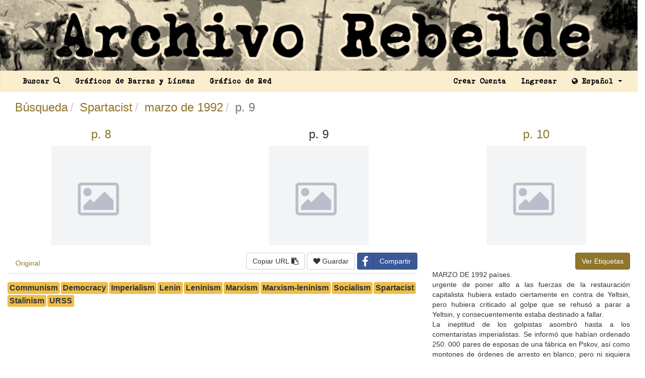

--- FILE ---
content_type: text/html; charset=utf-8
request_url: https://archivorebelde.org/pages/5e82b4432a9f1a3602fc430c?page=9&processed=true&search%5Bnames%5D%5B%5D=Spartacist&search%5Bsort_by%5D=date_desc&search%5Btags_op%5D=and&viewer=true
body_size: 20358
content:
<!DOCTYPE html><html><head><title>Archivo Rebelde - Spartacist, marzo de 1992, p. 9.</title>
<meta name="keywords" content="Communism, Democracy, Imperialism, Lenin, Leninism, Marxism, Marxism-leninism, Socialism, Spartacist, Stalinism, URSS" />
<meta property="og:description" content="Spartacist, marzo de 1992, p. 9." />
<meta property="og:url" content="https://archivorebelde.org/pages/5e82b4432a9f1a3602fc430c" />
<meta property="og:title" content="Archivo Rebelde" />
<meta property="og:image" content="<img src=&quot;[data-uri]&quot; />" />
<meta property="og:image:width" content="512" />
<meta property="og:image:height" content="512" /><meta content="Archivo Rebelde" property="og:site_name" /><meta content="website" property="og:type" /><meta content="es_LA" property="og:locale" /><meta content="1183331715051000" property="fb:app_id" /><meta charset="utf-8" /><meta content="IE=edge" http-equiv="X-UA-Compatible" /><meta content="width=device-width, initial-scale=1" name="viewport" /><link rel="stylesheet" media="all" href="/assets/application-bf397aaee1c7acf67684541d6ab4f587d03c60de0f4e46f44a0cbf7d384d9527.css" data-turbolinks-track="true" /><script src="/assets/application-fda22734dbfbc5d6e6ef923c9aa754443cccfe607d8c5be541475e71a6a32801.js" data-turbolinks-track="true"></script><meta name="csrf-param" content="authenticity_token" />
<meta name="csrf-token" content="aM3hsacmfzVZl12pMD+EW17ysUk1SIi66I5mmm5kAaq2tD5BzAuMe7+PLL02iK4STCR79q1HKj5ccpQV951x2g==" /><link rel="shortcut icon" type="image/x-icon" href="/assets/favicon-9bbb9aa229db9b6320fa41d054e58d792e4dd4a958beebd5346f7b2a6bb4cd5e.ico" /><script type="text/javascript">
(function(i,s,o,g,r,a,m){i['GoogleAnalyticsObject']=r;i[r]=i[r]||function(){
(i[r].q=i[r].q||[]).push(arguments)},i[r].l=1*new Date();a=s.createElement(o),
m=s.getElementsByTagName(o)[0];a.async=1;a.src=g;m.parentNode.insertBefore(a,m)
})(window,document,'script','//www.google-analytics.com/analytics.js','ga');
ga("create","UA-165232952-1","auto");
ga("send","pageview");
</script>
</head><body role="document"><a href="/"><img class="image-scale" src="/assets/archivo-rebelde-es-a77147acab591156d77483d401256a43f39bc4562524f7686386d66724792d1e.png" /></a><nav class="navbar navbar-default" id="navigation-bar"><div class="container-fluid"><div class="collapse navbar-collapse courier-polski-1941"><ul class="nav navbar-nav"><li><a href="/search">Buscar <span class="glyphicon glyphicon-search"></span></a></li><li><a href="/charts">Gráficos de Barras y Líneas</a></li><li><a href="/network_graph">Gráfico de Red</a></li></ul><ul class="nav navbar-nav navbar-right"><li><a data-turbolinks="false" href="/users/sign_up">Crear Cuenta</a></li><li><a data-turbolinks="false" href="/users/sign_in">Ingresar</a></li><li class="dropdown"><a aria-expanded="false" aria-haspopup="true" class="dropdown-toggle" data-toggle="dropdown" href="#" role="button"><i class="fa fa-globe"></i> Español <span class="caret"></span></a><ul class="dropdown-menu"><li><a href="https://rebelarchive.org">English</a></li><li><a href="https://archiverebelle.org">Français</a></li></ul></li></ul></div></div></nav><div id="wrap"><div class="container-fluid" id="main-container"><div class="row"><div class="col-md-3"></div><div class="col-md-6"><div id="app-messages"></div></div><div class="col-md-3"></div></div><div class="row"><div class="col-md-12"><div id="show-page"><div class="row"><div class="col-md-12"><h3 class="main"><ul class="breadcrumb"><li><a href="/search?search%5Bnames%5D%5B%5D=Spartacist&amp;search%5Bsort_by%5D=date_desc&amp;search%5Btags_op%5D=and">Búsqueda</a></li><li><a href="/documents?name=Spartacist&amp;search%5Bnames%5D%5B%5D=Spartacist&amp;search%5Bsort_by%5D=date_desc&amp;search%5Btags_op%5D=and">Spartacist</a></li><li><a href="/documents/5e82affd2a9f1a3602fc418a?search%5Bnames%5D%5B%5D=Spartacist&amp;search%5Bsort_by%5D=date_desc&amp;search%5Btags_op%5D=and">marzo de 1992</a></li><li class="active">p. 9</li></ul></h3></div><div class="row" id="images-nav"><div class="col-md-4 text-center"><h3 class="page-nav"><a href="/pages/5e82b4402a9f1a3602fc430b?page=8&amp;search%5Bnames%5D%5B%5D=Spartacist&amp;search%5Bsort_by%5D=date_desc&amp;search%5Btags_op%5D=and">p. 8</a></h3><a href="/pages/5e82b4402a9f1a3602fc430b?page=8&amp;search%5Bnames%5D%5B%5D=Spartacist&amp;search%5Bsort_by%5D=date_desc&amp;search%5Btags_op%5D=and"><img class="fixed-height-md" src="/assets/not-found-3d3a33c6cca4ab5f720ab7fcce8cf6767ebb86bb97c6c666f7dc65678be56dab.png" /></a></div><div class="col-md-4 text-center"><h3 class="page-nav">p. 9</h3><img class="fixed-height-md" src="/assets/not-found-3d3a33c6cca4ab5f720ab7fcce8cf6767ebb86bb97c6c666f7dc65678be56dab.png" /></div><div class="col-md-4 text-center"><h3 class="page-nav"><a href="/pages/5e82b4462a9f1a3602fc430d?page=10&amp;search%5Bnames%5D%5B%5D=Spartacist&amp;search%5Bsort_by%5D=date_desc&amp;search%5Btags_op%5D=and">p. 10</a></h3><a href="/pages/5e82b4462a9f1a3602fc430d?page=10&amp;search%5Bnames%5D%5B%5D=Spartacist&amp;search%5Bsort_by%5D=date_desc&amp;search%5Btags_op%5D=and"><img class="fixed-height-md" src="/assets/not-found-3d3a33c6cca4ab5f720ab7fcce8cf6767ebb86bb97c6c666f7dc65678be56dab.png" /></a></div></div></div><div class="row"><div class="col-md-8"><ul class="nav nav-tabs" role="tablist"><li class="tab-pane " role="presentation"><a aria-controls="imagen-original" data-toggle="tab" href="#imagen-original" role="tab">Original</a></li><div class="pull-right"><button class="btn clipboard-btn btn-default" data-clipboard-text="Spartacist, marzo de 1992, p. 9. https://archivorebelde.org/pages/5e82b4432a9f1a3602fc430c" type="button">Copiar URL <i class="fa fa-clipboard"></i></button><script>$('.clipboard-btn').tooltip({
  trigger: 'click',
  placement: 'bottom'
});

function setTooltip(btn, message) {
  $(btn).tooltip('show')
    .attr('data-original-title', message)
    .tooltip('show');
}

function hideTooltip(btn) {
  setTimeout(function() {
    $(btn).tooltip('hide');
  }, 1000);
}

// Clipboard

var clipboard = new Clipboard('.clipboard-btn');

clipboard.on('success', function(e) {
  setTooltip(e.trigger, '¡Copiado!');
  hideTooltip(e.trigger);
});

clipboard.on('error', function(e) {
  setTooltip(e.trigger, 'Error!');
  hideTooltip(e.trigger);
});</script> <a class="btn btn-default" data-turbolinks="false" href="/users/sign_in"><i class="fa fa-heart"></i> Guardar</a> <a class="btn btn-social btn-facebook" href="https://www.facebook.com/sharer/sharer.php?u=https://archivorebelde.org/pages/5e82b4432a9f1a3602fc430c"><span class="fa fa-facebook"></span>Compartir</a> </div></ul><div class="tab-content"><div class="tab-pane " id="imagen-original" role="tabpanel"><img class="image-scale" id="original-image" src="/assets/not-found-3d3a33c6cca4ab5f720ab7fcce8cf6767ebb86bb97c6c666f7dc65678be56dab.png" /></div><div aria-labelledby="image" class="modal fade" id="modal-original-image-full" role="dialog" tabindex="-1"><div class="modal-dialog modal-lg"><div class="modal-content"><div class="modal-header"><button aria-label="Close" class="close" data-dismiss="modal" type="button"><span aria-hidden="true"> &times;</span></button><h4 class="modal-title">Spartacist, marzo de 1992, p. 9. (Original)</h4></div><div class="modal-body"><div class="viewer-navigation"><div class="row"><div class="col-md-2"><div class="pull-left"><a class="btn btn-default" href="/pages/5e82b4402a9f1a3602fc430b?original=true&amp;page=8&amp;search%5Bnames%5D%5B%5D=Spartacist&amp;search%5Bsort_by%5D=date_desc&amp;search%5Btags_op%5D=and&amp;viewer=true"><span aria-hidden="true"> &larr;</span> Anterior</a></div></div><div class="col-md-8 text-center"><div class="row"><div class="col-sm-12"><div class="row"><div class="col-xs-1 text-center"><i class="fa fa-minus" data-zoom="" data-zoom-out="" id="original-image-full-out"></i></div><div class="col-xs-10"><input class="form-control-range" data-zoom-range="" id="original-image-full-range" type="range" /></div><div class="col-xs-1 text-center"><i class="fa fa-plus" data-zoom="" data-zoom-in="" id="original-image-full-in"></i></div></div></div></div></div><div class="col-md-2"><div class="pull-right"><a class="btn btn-default" href="/pages/5e82b4462a9f1a3602fc430d?original=true&amp;page=10&amp;search%5Bnames%5D%5B%5D=Spartacist&amp;search%5Bsort_by%5D=date_desc&amp;search%5Btags_op%5D=and&amp;viewer=true">Siguiente <span aria-hidden="true"> &rarr;</span></a></div></div></div></div><div class="modal-image-wrapper"><img id="original-image-full-image-with-zoom" src="/assets/not-found-3d3a33c6cca4ab5f720ab7fcce8cf6767ebb86bb97c6c666f7dc65678be56dab.png" /></div><script>$( document ).on('turbolinks:load', function() {
  const modalZoomoriginalimagefull = new ImageZoom(document.querySelector("#original-image-full-image-with-zoom"), {
    rangeElement: document.querySelector('#original-image-full-range'),
    zoomInElement: document.querySelector('#original-image-full-in'),
    zoomOutElement: document.querySelector('#original-image-full-out')
  });
});</script></div></div></div></div></div><div id="tags-section"><div class="tags-list"><span class="label tag-label lb-md">Communism</span><span class="label tag-label lb-md">Democracy</span><span class="label tag-label lb-md">Imperialism</span><span class="label tag-label lb-md">Lenin</span><span class="label tag-label lb-md">Leninism</span><span class="label tag-label lb-md">Marxism</span><span class="label tag-label lb-md">Marxism-leninism</span><span class="label tag-label lb-md">Socialism</span><span class="label tag-label lb-md">Spartacist</span><span class="label tag-label lb-md">Stalinism</span><span class="label tag-label lb-md">URSS</span></div></div></div><div class="col-md-4"><div class="row"><div class="col-sm-12"><div class="pull-right"><a class="btn btn-primary" id="view_full_tags" data-remote="true" href="/pages/5e82b4432a9f1a3602fc430c/full_highlights">Ver Etiquetas</a></div></div></div><div class="content-colum text-justify"><div id="highlighted_text"><p>MARZO DE 1992 países.
<br />urgente de poner alto a las fuerzas de la restauración capitalista hubiera estado ciertamente en contra de Yeltsin, pero hubiera criticado al golpe que se rehusó a parar a Yeltsin, y consecuentemente estaba destinado a fallar.
<br />La ineptitud de los golpistas asombró hasta a los comentaristas imperialistas. Se informó que habían ordenado 250. 000 pares de esposas de una fábrica en Pskov, así como montones de órdenes de arresto en blanco, pero ni siquiera arrestaron a quien obviamente se convertiría en el eje de un contragolpe proimperialista. Voceros de Washington atribuyeron a un milagro el hecho de que los autores del golpe no arrestaran a Yeltsin, violando así la regla número uno de los golpes de estado. Ni siquiera ie cortaron sus líneas telefónicas, y aunque parczca inverosímil, ipermitieron que la televisión transmitiera los llamados de Yeltsin a los soldados a desobedecer las órdenes del Comité de Emergencia. Pero estas aparentes estupideces no fueron simplemente un descuido. Los golpistas apostaron todo a una acogida neutral del golpe por parte de los imperialistas, aludiendo a la posibilidad de restituir a Gorbachov a su puesto y no tocar a Yeltsin, el favorito de Washington. La declaración del GKCHP prometía apoyar a la empresa privada y respetar todos los compromisos traidores de Gorbachov con los imperialistas. Tizyakov, su principal portavoz sobre cuestiones económicas, insistía que la política de las reformas hacia una economía de mercado no se revertirá. No hubo mención del marxismo leninismo. comunismo. o ni siquiera el socialismo.
<br />Porque éste fue un golpe pro perestroika. Durante meses habían habido llamados pidiendo un régimen de mano dura provenientes de patriotas estalinistas nacionalistas de línea dura como los coroneles negros de Soyuz. Pero lo que puso en acción a los goipistas, todos ellos designados en sus puestos por Gorbachov, fue la inminente firma de un nuevo tratado de la unión, que habría cedido una parte importante de los poderes centrales a las repúblicas. El golpe no le dio tanto el ejército, que en gran parte no participó, sino altos funcionarios administrativos y jerarcas del partido en el aparato central cuyos feudos burocráticos estaban amenazados. Su programa declarado era la ley marcial para impedir que la URSS se desintegrara, es decir la perestroika sin glasnost: la introducción no muy acelerada del mercado y que todo el mundo se calle la boca. Así, uno de los miembros de la banda de los ocho. el Primer Ministro Pavlov, fue el priaci vocero del régimen de Gorbachov para la nueva ley que permitía la privatización a gran escala de la inuusui. se hizo notorio por triplicar los precios de los alimentos durante la primavera pasada. En esa ocasión le dijo a un periodista británico. Debo mantenerme muy firme y decir que la privatización ha estado siempre en los planes de la reforma económica, y estuvo siempre, por razones obvias, muy estrechamenle ligada a la liberalización de los precios. Queremos establecer la situación normal del capital como en otros Independent (Londres. 18 de abril de 1991 ¡No precisamente un programa para inspirar a los obreros soviéticos a dar apoyo a la intemiona de los golpistas! Los jefes del golpe evitaron visiblemente cualquier mención de la Revolución de Octubre, o tan siquiera de la Gran Guerra Patria. En lugar de ello, se inspiraron en las tradiciones del imperio zarista al que Lenin llamó una cárcel de pueblos. declarando: Nuestro pueblo multinacional ha vivido por siglos orgulloso de su Patria. Pero en materia de nacionalismo ruso, Yeltsin los aventajaba.
<br />Los organizadores del golpe tampoco lograron calmar a Washington y a Wall Street. Tan pronto como Bush adoptó una línea dura de apoyo a Yeltsin (e incidentalmente exigiendo el regreso de Gorbachov. el golpe empezó a desbaratarse. En la secuela, ha habido mucho cacareo sobre la efusión de apoyo popular por la democracia. Aunque hasta 150. 000 personas (de una ciudad de diez millones. sin duda muchos de ellos obreros, asistieron en cierto momento a escuchar a Yeltsin, las famosas barricadas fuera de la Casa Blanca fueron puramente simbolicas, por lo general con apenas unos miles de individuos paseando airededor. Eran principalniente jóvenes, como yo, estudiantes, intelectuales, profesionales. dijo un participante. Aparte de unas dos docenas de policías de ia Republica Rusa, los Spartacist 384 Tanque soviético ante el Kremlin durante el abyecto golpe frustrado. No se tomó ninguna 0799700 medida de fuerza contra los contrarrevolucionarios yeltsinistas.
<br />SINA </p></div></div></div></div><script>$('.editable').editable();
$("#view_full_tags").on("ajax:beforeSend", function(){
  $('#view_full_tags').addClass('disabled');
});
$( "#processed-image" ).click(function() {
  $('#modal-processed-image-full-black').modal('toggle');
});
$( "#original-image" ).click(function() {
  $('#modal-original-image-full').modal('toggle');
});</script></div></div></div></div></div><div class="footer text-center" id="footer"><h4 class="courier-polski-1941">Archivo Rebelde <img class="cc-size" src="/assets/cc.logo.large-67c8d421565852c21c1ad29db660f1400c874c895ef2b17915ca6e6241350349.png" /></h4></div></body></html>